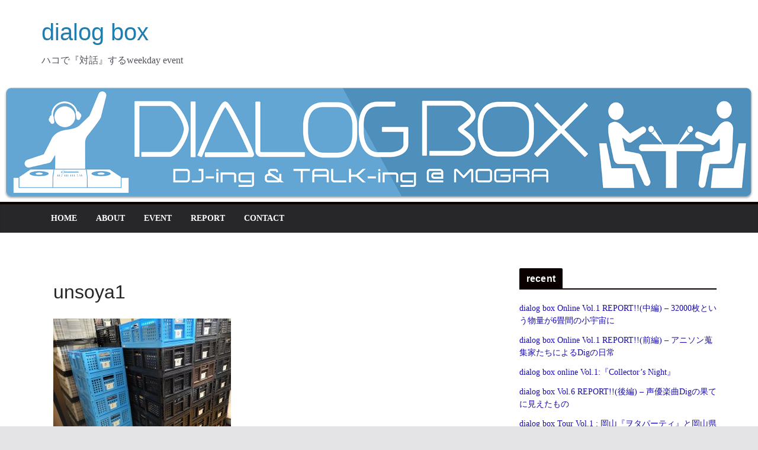

--- FILE ---
content_type: text/html; charset=UTF-8
request_url: http://dialogbox.dropouters.com/2022/06/27/dialog-box-online-vol-1-report%E4%B8%AD%E7%B7%A8-32000%E6%9E%9A%E3%81%A8%E3%81%84%E3%81%86%E7%89%A9%E9%87%8F%E3%81%8C6%E7%95%B3%E9%96%93%E3%81%AE%E5%B0%8F%E5%AE%87%E5%AE%99%E3%81%AB/unsoya1/
body_size: 12643
content:
<!doctype html><html dir="ltr" lang="ja" prefix="og: https://ogp.me/ns#"><head><meta charset="UTF-8"/><meta name="viewport" content="width=device-width, initial-scale=1"><link rel="profile" href="http://gmpg.org/xfn/11"/><title>unsoya1 | dialog box</title><meta name="robots" content="max-image-preview:large" /><link rel="canonical" href="https://dialogbox.dropouters.com/2022/06/27/dialog-box-online-vol-1-report%e4%b8%ad%e7%b7%a8-32000%e6%9e%9a%e3%81%a8%e3%81%84%e3%81%86%e7%89%a9%e9%87%8f%e3%81%8c6%e7%95%b3%e9%96%93%e3%81%ae%e5%b0%8f%e5%ae%87%e5%ae%99%e3%81%ab/unsoya1/" /><meta name="generator" content="All in One SEO (AIOSEO) 4.6.5" /><meta property="og:locale" content="ja_JP" /><meta property="og:site_name" content="dialog box | ハコで『対話』するweekday event" /><meta property="og:type" content="article" /><meta property="og:title" content="unsoya1 | dialog box" /><meta property="og:url" content="https://dialogbox.dropouters.com/2022/06/27/dialog-box-online-vol-1-report%e4%b8%ad%e7%b7%a8-32000%e6%9e%9a%e3%81%a8%e3%81%84%e3%81%86%e7%89%a9%e9%87%8f%e3%81%8c6%e7%95%b3%e9%96%93%e3%81%ae%e5%b0%8f%e5%ae%87%e5%ae%99%e3%81%ab/unsoya1/" /><meta property="article:published_time" content="2022-06-18T11:30:13+00:00" /><meta property="article:modified_time" content="2022-06-18T11:30:13+00:00" /><meta name="twitter:card" content="summary" /><meta name="twitter:title" content="unsoya1 | dialog box" /><meta name="google" content="nositelinkssearchbox" /> <script type="application/ld+json" class="aioseo-schema">{"@context":"https:\/\/schema.org","@graph":[{"@type":"BreadcrumbList","@id":"https:\/\/dialogbox.dropouters.com\/2022\/06\/27\/dialog-box-online-vol-1-report%e4%b8%ad%e7%b7%a8-32000%e6%9e%9a%e3%81%a8%e3%81%84%e3%81%86%e7%89%a9%e9%87%8f%e3%81%8c6%e7%95%b3%e9%96%93%e3%81%ae%e5%b0%8f%e5%ae%87%e5%ae%99%e3%81%ab\/unsoya1\/#breadcrumblist","itemListElement":[{"@type":"ListItem","@id":"https:\/\/dialogbox.dropouters.com\/#listItem","position":1,"name":"\u5bb6","item":"https:\/\/dialogbox.dropouters.com\/","nextItem":"https:\/\/dialogbox.dropouters.com\/2022\/06\/27\/dialog-box-online-vol-1-report%e4%b8%ad%e7%b7%a8-32000%e6%9e%9a%e3%81%a8%e3%81%84%e3%81%86%e7%89%a9%e9%87%8f%e3%81%8c6%e7%95%b3%e9%96%93%e3%81%ae%e5%b0%8f%e5%ae%87%e5%ae%99%e3%81%ab\/unsoya1\/#listItem"},{"@type":"ListItem","@id":"https:\/\/dialogbox.dropouters.com\/2022\/06\/27\/dialog-box-online-vol-1-report%e4%b8%ad%e7%b7%a8-32000%e6%9e%9a%e3%81%a8%e3%81%84%e3%81%86%e7%89%a9%e9%87%8f%e3%81%8c6%e7%95%b3%e9%96%93%e3%81%ae%e5%b0%8f%e5%ae%87%e5%ae%99%e3%81%ab\/unsoya1\/#listItem","position":2,"name":"unsoya1","previousItem":"https:\/\/dialogbox.dropouters.com\/#listItem"}]},{"@type":"ItemPage","@id":"https:\/\/dialogbox.dropouters.com\/2022\/06\/27\/dialog-box-online-vol-1-report%e4%b8%ad%e7%b7%a8-32000%e6%9e%9a%e3%81%a8%e3%81%84%e3%81%86%e7%89%a9%e9%87%8f%e3%81%8c6%e7%95%b3%e9%96%93%e3%81%ae%e5%b0%8f%e5%ae%87%e5%ae%99%e3%81%ab\/unsoya1\/#itempage","url":"https:\/\/dialogbox.dropouters.com\/2022\/06\/27\/dialog-box-online-vol-1-report%e4%b8%ad%e7%b7%a8-32000%e6%9e%9a%e3%81%a8%e3%81%84%e3%81%86%e7%89%a9%e9%87%8f%e3%81%8c6%e7%95%b3%e9%96%93%e3%81%ae%e5%b0%8f%e5%ae%87%e5%ae%99%e3%81%ab\/unsoya1\/","name":"unsoya1 | dialog box","inLanguage":"ja","isPartOf":{"@id":"https:\/\/dialogbox.dropouters.com\/#website"},"breadcrumb":{"@id":"https:\/\/dialogbox.dropouters.com\/2022\/06\/27\/dialog-box-online-vol-1-report%e4%b8%ad%e7%b7%a8-32000%e6%9e%9a%e3%81%a8%e3%81%84%e3%81%86%e7%89%a9%e9%87%8f%e3%81%8c6%e7%95%b3%e9%96%93%e3%81%ae%e5%b0%8f%e5%ae%87%e5%ae%99%e3%81%ab\/unsoya1\/#breadcrumblist"},"author":{"@id":"https:\/\/dialogbox.dropouters.com\/author\/spacetime\/#author"},"creator":{"@id":"https:\/\/dialogbox.dropouters.com\/author\/spacetime\/#author"},"datePublished":"2022-06-18T20:30:13+09:00","dateModified":"2022-06-18T20:30:13+09:00"},{"@type":"Organization","@id":"https:\/\/dialogbox.dropouters.com\/#organization","name":"dialog box","description":"\u30cf\u30b3\u3067\u300e\u5bfe\u8a71\u300f\u3059\u308bweekday event","url":"https:\/\/dialogbox.dropouters.com\/"},{"@type":"Person","@id":"https:\/\/dialogbox.dropouters.com\/author\/spacetime\/#author","url":"https:\/\/dialogbox.dropouters.com\/author\/spacetime\/","name":"spacetime","image":{"@type":"ImageObject","@id":"https:\/\/dialogbox.dropouters.com\/2022\/06\/27\/dialog-box-online-vol-1-report%e4%b8%ad%e7%b7%a8-32000%e6%9e%9a%e3%81%a8%e3%81%84%e3%81%86%e7%89%a9%e9%87%8f%e3%81%8c6%e7%95%b3%e9%96%93%e3%81%ae%e5%b0%8f%e5%ae%87%e5%ae%99%e3%81%ab\/unsoya1\/#authorImage","url":"http:\/\/2.gravatar.com\/avatar\/2112af14ff22f2dd8934fdb262627675?s=96&d=mm&r=g","width":96,"height":96,"caption":"spacetime"}},{"@type":"WebSite","@id":"https:\/\/dialogbox.dropouters.com\/#website","url":"https:\/\/dialogbox.dropouters.com\/","name":"dialog box","description":"\u30cf\u30b3\u3067\u300e\u5bfe\u8a71\u300f\u3059\u308bweekday event","inLanguage":"ja","publisher":{"@id":"https:\/\/dialogbox.dropouters.com\/#organization"}}]}</script> <link rel='dns-prefetch' href='//dialogbox.sakura.ne.jp' /><link rel="alternate" type="application/rss+xml" title="dialog box &raquo; フィード" href="https://dialogbox.dropouters.com/feed/" /><link rel="alternate" type="application/rss+xml" title="dialog box &raquo; コメントフィード" href="https://dialogbox.dropouters.com/comments/feed/" /> <script defer src="[data-uri]"></script> <style id='wp-emoji-styles-inline-css' type='text/css'>img.wp-smiley, img.emoji {
		display: inline !important;
		border: none !important;
		box-shadow: none !important;
		height: 1em !important;
		width: 1em !important;
		margin: 0 0.07em !important;
		vertical-align: -0.1em !important;
		background: none !important;
		padding: 0 !important;
	}</style><link rel='stylesheet' id='wp-block-library-css' href='http://dialogbox.sakura.ne.jp/wordpress/wp-includes/css/dist/block-library/style.min.css?ver=6.5.7' type='text/css' media='all' /><style id='wp-block-library-theme-inline-css' type='text/css'>.wp-block-audio figcaption{color:#555;font-size:13px;text-align:center}.is-dark-theme .wp-block-audio figcaption{color:#ffffffa6}.wp-block-audio{margin:0 0 1em}.wp-block-code{border:1px solid #ccc;border-radius:4px;font-family:Menlo,Consolas,monaco,monospace;padding:.8em 1em}.wp-block-embed figcaption{color:#555;font-size:13px;text-align:center}.is-dark-theme .wp-block-embed figcaption{color:#ffffffa6}.wp-block-embed{margin:0 0 1em}.blocks-gallery-caption{color:#555;font-size:13px;text-align:center}.is-dark-theme .blocks-gallery-caption{color:#ffffffa6}.wp-block-image figcaption{color:#555;font-size:13px;text-align:center}.is-dark-theme .wp-block-image figcaption{color:#ffffffa6}.wp-block-image{margin:0 0 1em}.wp-block-pullquote{border-bottom:4px solid;border-top:4px solid;color:currentColor;margin-bottom:1.75em}.wp-block-pullquote cite,.wp-block-pullquote footer,.wp-block-pullquote__citation{color:currentColor;font-size:.8125em;font-style:normal;text-transform:uppercase}.wp-block-quote{border-left:.25em solid;margin:0 0 1.75em;padding-left:1em}.wp-block-quote cite,.wp-block-quote footer{color:currentColor;font-size:.8125em;font-style:normal;position:relative}.wp-block-quote.has-text-align-right{border-left:none;border-right:.25em solid;padding-left:0;padding-right:1em}.wp-block-quote.has-text-align-center{border:none;padding-left:0}.wp-block-quote.is-large,.wp-block-quote.is-style-large,.wp-block-quote.is-style-plain{border:none}.wp-block-search .wp-block-search__label{font-weight:700}.wp-block-search__button{border:1px solid #ccc;padding:.375em .625em}:where(.wp-block-group.has-background){padding:1.25em 2.375em}.wp-block-separator.has-css-opacity{opacity:.4}.wp-block-separator{border:none;border-bottom:2px solid;margin-left:auto;margin-right:auto}.wp-block-separator.has-alpha-channel-opacity{opacity:1}.wp-block-separator:not(.is-style-wide):not(.is-style-dots){width:100px}.wp-block-separator.has-background:not(.is-style-dots){border-bottom:none;height:1px}.wp-block-separator.has-background:not(.is-style-wide):not(.is-style-dots){height:2px}.wp-block-table{margin:0 0 1em}.wp-block-table td,.wp-block-table th{word-break:normal}.wp-block-table figcaption{color:#555;font-size:13px;text-align:center}.is-dark-theme .wp-block-table figcaption{color:#ffffffa6}.wp-block-video figcaption{color:#555;font-size:13px;text-align:center}.is-dark-theme .wp-block-video figcaption{color:#ffffffa6}.wp-block-video{margin:0 0 1em}.wp-block-template-part.has-background{margin-bottom:0;margin-top:0;padding:1.25em 2.375em}</style><style id='global-styles-inline-css' type='text/css'>body{--wp--preset--color--black: #000000;--wp--preset--color--cyan-bluish-gray: #abb8c3;--wp--preset--color--white: #ffffff;--wp--preset--color--pale-pink: #f78da7;--wp--preset--color--vivid-red: #cf2e2e;--wp--preset--color--luminous-vivid-orange: #ff6900;--wp--preset--color--luminous-vivid-amber: #fcb900;--wp--preset--color--light-green-cyan: #7bdcb5;--wp--preset--color--vivid-green-cyan: #00d084;--wp--preset--color--pale-cyan-blue: #8ed1fc;--wp--preset--color--vivid-cyan-blue: #0693e3;--wp--preset--color--vivid-purple: #9b51e0;--wp--preset--gradient--vivid-cyan-blue-to-vivid-purple: linear-gradient(135deg,rgba(6,147,227,1) 0%,rgb(155,81,224) 100%);--wp--preset--gradient--light-green-cyan-to-vivid-green-cyan: linear-gradient(135deg,rgb(122,220,180) 0%,rgb(0,208,130) 100%);--wp--preset--gradient--luminous-vivid-amber-to-luminous-vivid-orange: linear-gradient(135deg,rgba(252,185,0,1) 0%,rgba(255,105,0,1) 100%);--wp--preset--gradient--luminous-vivid-orange-to-vivid-red: linear-gradient(135deg,rgba(255,105,0,1) 0%,rgb(207,46,46) 100%);--wp--preset--gradient--very-light-gray-to-cyan-bluish-gray: linear-gradient(135deg,rgb(238,238,238) 0%,rgb(169,184,195) 100%);--wp--preset--gradient--cool-to-warm-spectrum: linear-gradient(135deg,rgb(74,234,220) 0%,rgb(151,120,209) 20%,rgb(207,42,186) 40%,rgb(238,44,130) 60%,rgb(251,105,98) 80%,rgb(254,248,76) 100%);--wp--preset--gradient--blush-light-purple: linear-gradient(135deg,rgb(255,206,236) 0%,rgb(152,150,240) 100%);--wp--preset--gradient--blush-bordeaux: linear-gradient(135deg,rgb(254,205,165) 0%,rgb(254,45,45) 50%,rgb(107,0,62) 100%);--wp--preset--gradient--luminous-dusk: linear-gradient(135deg,rgb(255,203,112) 0%,rgb(199,81,192) 50%,rgb(65,88,208) 100%);--wp--preset--gradient--pale-ocean: linear-gradient(135deg,rgb(255,245,203) 0%,rgb(182,227,212) 50%,rgb(51,167,181) 100%);--wp--preset--gradient--electric-grass: linear-gradient(135deg,rgb(202,248,128) 0%,rgb(113,206,126) 100%);--wp--preset--gradient--midnight: linear-gradient(135deg,rgb(2,3,129) 0%,rgb(40,116,252) 100%);--wp--preset--font-size--small: 13px;--wp--preset--font-size--medium: 20px;--wp--preset--font-size--large: 36px;--wp--preset--font-size--x-large: 42px;--wp--preset--spacing--20: 0.44rem;--wp--preset--spacing--30: 0.67rem;--wp--preset--spacing--40: 1rem;--wp--preset--spacing--50: 1.5rem;--wp--preset--spacing--60: 2.25rem;--wp--preset--spacing--70: 3.38rem;--wp--preset--spacing--80: 5.06rem;--wp--preset--shadow--natural: 6px 6px 9px rgba(0, 0, 0, 0.2);--wp--preset--shadow--deep: 12px 12px 50px rgba(0, 0, 0, 0.4);--wp--preset--shadow--sharp: 6px 6px 0px rgba(0, 0, 0, 0.2);--wp--preset--shadow--outlined: 6px 6px 0px -3px rgba(255, 255, 255, 1), 6px 6px rgba(0, 0, 0, 1);--wp--preset--shadow--crisp: 6px 6px 0px rgba(0, 0, 0, 1);}body { margin: 0; }.wp-site-blocks > .alignleft { float: left; margin-right: 2em; }.wp-site-blocks > .alignright { float: right; margin-left: 2em; }.wp-site-blocks > .aligncenter { justify-content: center; margin-left: auto; margin-right: auto; }:where(.wp-site-blocks) > * { margin-block-start: 24px; margin-block-end: 0; }:where(.wp-site-blocks) > :first-child:first-child { margin-block-start: 0; }:where(.wp-site-blocks) > :last-child:last-child { margin-block-end: 0; }body { --wp--style--block-gap: 24px; }:where(body .is-layout-flow)  > :first-child:first-child{margin-block-start: 0;}:where(body .is-layout-flow)  > :last-child:last-child{margin-block-end: 0;}:where(body .is-layout-flow)  > *{margin-block-start: 24px;margin-block-end: 0;}:where(body .is-layout-constrained)  > :first-child:first-child{margin-block-start: 0;}:where(body .is-layout-constrained)  > :last-child:last-child{margin-block-end: 0;}:where(body .is-layout-constrained)  > *{margin-block-start: 24px;margin-block-end: 0;}:where(body .is-layout-flex) {gap: 24px;}:where(body .is-layout-grid) {gap: 24px;}body .is-layout-flow > .alignleft{float: left;margin-inline-start: 0;margin-inline-end: 2em;}body .is-layout-flow > .alignright{float: right;margin-inline-start: 2em;margin-inline-end: 0;}body .is-layout-flow > .aligncenter{margin-left: auto !important;margin-right: auto !important;}body .is-layout-constrained > .alignleft{float: left;margin-inline-start: 0;margin-inline-end: 2em;}body .is-layout-constrained > .alignright{float: right;margin-inline-start: 2em;margin-inline-end: 0;}body .is-layout-constrained > .aligncenter{margin-left: auto !important;margin-right: auto !important;}body .is-layout-constrained > :where(:not(.alignleft):not(.alignright):not(.alignfull)){margin-left: auto !important;margin-right: auto !important;}body .is-layout-flex{display: flex;}body .is-layout-flex{flex-wrap: wrap;align-items: center;}body .is-layout-flex > *{margin: 0;}body .is-layout-grid{display: grid;}body .is-layout-grid > *{margin: 0;}body{padding-top: 0px;padding-right: 0px;padding-bottom: 0px;padding-left: 0px;}a:where(:not(.wp-element-button)){text-decoration: underline;}.wp-element-button, .wp-block-button__link{background-color: #32373c;border-width: 0;color: #fff;font-family: inherit;font-size: inherit;line-height: inherit;padding: calc(0.667em + 2px) calc(1.333em + 2px);text-decoration: none;}.has-black-color{color: var(--wp--preset--color--black) !important;}.has-cyan-bluish-gray-color{color: var(--wp--preset--color--cyan-bluish-gray) !important;}.has-white-color{color: var(--wp--preset--color--white) !important;}.has-pale-pink-color{color: var(--wp--preset--color--pale-pink) !important;}.has-vivid-red-color{color: var(--wp--preset--color--vivid-red) !important;}.has-luminous-vivid-orange-color{color: var(--wp--preset--color--luminous-vivid-orange) !important;}.has-luminous-vivid-amber-color{color: var(--wp--preset--color--luminous-vivid-amber) !important;}.has-light-green-cyan-color{color: var(--wp--preset--color--light-green-cyan) !important;}.has-vivid-green-cyan-color{color: var(--wp--preset--color--vivid-green-cyan) !important;}.has-pale-cyan-blue-color{color: var(--wp--preset--color--pale-cyan-blue) !important;}.has-vivid-cyan-blue-color{color: var(--wp--preset--color--vivid-cyan-blue) !important;}.has-vivid-purple-color{color: var(--wp--preset--color--vivid-purple) !important;}.has-black-background-color{background-color: var(--wp--preset--color--black) !important;}.has-cyan-bluish-gray-background-color{background-color: var(--wp--preset--color--cyan-bluish-gray) !important;}.has-white-background-color{background-color: var(--wp--preset--color--white) !important;}.has-pale-pink-background-color{background-color: var(--wp--preset--color--pale-pink) !important;}.has-vivid-red-background-color{background-color: var(--wp--preset--color--vivid-red) !important;}.has-luminous-vivid-orange-background-color{background-color: var(--wp--preset--color--luminous-vivid-orange) !important;}.has-luminous-vivid-amber-background-color{background-color: var(--wp--preset--color--luminous-vivid-amber) !important;}.has-light-green-cyan-background-color{background-color: var(--wp--preset--color--light-green-cyan) !important;}.has-vivid-green-cyan-background-color{background-color: var(--wp--preset--color--vivid-green-cyan) !important;}.has-pale-cyan-blue-background-color{background-color: var(--wp--preset--color--pale-cyan-blue) !important;}.has-vivid-cyan-blue-background-color{background-color: var(--wp--preset--color--vivid-cyan-blue) !important;}.has-vivid-purple-background-color{background-color: var(--wp--preset--color--vivid-purple) !important;}.has-black-border-color{border-color: var(--wp--preset--color--black) !important;}.has-cyan-bluish-gray-border-color{border-color: var(--wp--preset--color--cyan-bluish-gray) !important;}.has-white-border-color{border-color: var(--wp--preset--color--white) !important;}.has-pale-pink-border-color{border-color: var(--wp--preset--color--pale-pink) !important;}.has-vivid-red-border-color{border-color: var(--wp--preset--color--vivid-red) !important;}.has-luminous-vivid-orange-border-color{border-color: var(--wp--preset--color--luminous-vivid-orange) !important;}.has-luminous-vivid-amber-border-color{border-color: var(--wp--preset--color--luminous-vivid-amber) !important;}.has-light-green-cyan-border-color{border-color: var(--wp--preset--color--light-green-cyan) !important;}.has-vivid-green-cyan-border-color{border-color: var(--wp--preset--color--vivid-green-cyan) !important;}.has-pale-cyan-blue-border-color{border-color: var(--wp--preset--color--pale-cyan-blue) !important;}.has-vivid-cyan-blue-border-color{border-color: var(--wp--preset--color--vivid-cyan-blue) !important;}.has-vivid-purple-border-color{border-color: var(--wp--preset--color--vivid-purple) !important;}.has-vivid-cyan-blue-to-vivid-purple-gradient-background{background: var(--wp--preset--gradient--vivid-cyan-blue-to-vivid-purple) !important;}.has-light-green-cyan-to-vivid-green-cyan-gradient-background{background: var(--wp--preset--gradient--light-green-cyan-to-vivid-green-cyan) !important;}.has-luminous-vivid-amber-to-luminous-vivid-orange-gradient-background{background: var(--wp--preset--gradient--luminous-vivid-amber-to-luminous-vivid-orange) !important;}.has-luminous-vivid-orange-to-vivid-red-gradient-background{background: var(--wp--preset--gradient--luminous-vivid-orange-to-vivid-red) !important;}.has-very-light-gray-to-cyan-bluish-gray-gradient-background{background: var(--wp--preset--gradient--very-light-gray-to-cyan-bluish-gray) !important;}.has-cool-to-warm-spectrum-gradient-background{background: var(--wp--preset--gradient--cool-to-warm-spectrum) !important;}.has-blush-light-purple-gradient-background{background: var(--wp--preset--gradient--blush-light-purple) !important;}.has-blush-bordeaux-gradient-background{background: var(--wp--preset--gradient--blush-bordeaux) !important;}.has-luminous-dusk-gradient-background{background: var(--wp--preset--gradient--luminous-dusk) !important;}.has-pale-ocean-gradient-background{background: var(--wp--preset--gradient--pale-ocean) !important;}.has-electric-grass-gradient-background{background: var(--wp--preset--gradient--electric-grass) !important;}.has-midnight-gradient-background{background: var(--wp--preset--gradient--midnight) !important;}.has-small-font-size{font-size: var(--wp--preset--font-size--small) !important;}.has-medium-font-size{font-size: var(--wp--preset--font-size--medium) !important;}.has-large-font-size{font-size: var(--wp--preset--font-size--large) !important;}.has-x-large-font-size{font-size: var(--wp--preset--font-size--x-large) !important;}
.wp-block-navigation a:where(:not(.wp-element-button)){color: inherit;}
.wp-block-pullquote{font-size: 1.5em;line-height: 1.6;}</style><link rel='stylesheet' id='colormag_style-css' href='http://dialogbox.sakura.ne.jp/wordpress/wp-content/cache/autoptimize/autoptimize_single_fb3130720b06fd15d8cabedfa8299606.php?ver=3.1.8' type='text/css' media='all' /><style id='colormag_style-inline-css' type='text/css'>.colormag-button,
			blockquote, button,
			input[type=reset],
			input[type=button],
			input[type=submit],
			.cm-home-icon.front_page_on,
			.cm-post-categories a,
			.cm-primary-nav ul li ul li:hover,
			.cm-primary-nav ul li.current-menu-item,
			.cm-primary-nav ul li.current_page_ancestor,
			.cm-primary-nav ul li.current-menu-ancestor,
			.cm-primary-nav ul li.current_page_item,
			.cm-primary-nav ul li:hover,
			.cm-primary-nav ul li.focus,
			.cm-mobile-nav li a:hover,
			.colormag-header-clean #cm-primary-nav .cm-menu-toggle:hover,
			.cm-header .cm-mobile-nav li:hover,
			.cm-header .cm-mobile-nav li.current-page-ancestor,
			.cm-header .cm-mobile-nav li.current-menu-ancestor,
			.cm-header .cm-mobile-nav li.current-page-item,
			.cm-header .cm-mobile-nav li.current-menu-item,
			.cm-primary-nav ul li.focus > a,
			.cm-layout-2 .cm-primary-nav ul ul.sub-menu li.focus > a,
			.cm-mobile-nav .current-menu-item>a, .cm-mobile-nav .current_page_item>a,
			.colormag-header-clean .cm-mobile-nav li:hover > a,
			.colormag-header-clean .cm-mobile-nav li.current-page-ancestor > a,
			.colormag-header-clean .cm-mobile-nav li.current-menu-ancestor > a,
			.colormag-header-clean .cm-mobile-nav li.current-page-item > a,
			.colormag-header-clean .cm-mobile-nav li.current-menu-item > a,
			.fa.search-top:hover,
			.widget_call_to_action .btn--primary,
			.colormag-footer--classic .cm-footer-cols .cm-row .cm-widget-title span::before,
			.colormag-footer--classic-bordered .cm-footer-cols .cm-row .cm-widget-title span::before,
			.cm-featured-posts .cm-widget-title span,
			.cm-featured-category-slider-widget .cm-slide-content .cm-entry-header-meta .cm-post-categories a,
			.cm-highlighted-posts .cm-post-content .cm-entry-header-meta .cm-post-categories a,
			.cm-category-slide-next, .cm-category-slide-prev, .slide-next,
			.slide-prev, .cm-tabbed-widget ul li, .cm-posts .wp-pagenavi .current,
			.cm-posts .wp-pagenavi a:hover, .cm-secondary .cm-widget-title span,
			.cm-posts .post .cm-post-content .cm-entry-header-meta .cm-post-categories a,
			.cm-page-header .cm-page-title span, .entry-meta .post-format i,
			.format-link, .cm-entry-button, .infinite-scroll .tg-infinite-scroll,
			.no-more-post-text, .pagination span,
			.comments-area .comment-author-link span,
			.cm-footer-cols .cm-row .cm-widget-title span,
			.advertisement_above_footer .cm-widget-title span,
			.error, .cm-primary .cm-widget-title span,
			.related-posts-wrapper.style-three .cm-post-content .cm-entry-title a:hover:before,
			.cm-slider-area .cm-widget-title span,
			.cm-beside-slider-widget .cm-widget-title span,
			.top-full-width-sidebar .cm-widget-title span,
			.wp-block-quote, .wp-block-quote.is-style-large,
			.wp-block-quote.has-text-align-right,
			.cm-error-404 .cm-btn, .widget .wp-block-heading, .wp-block-search button,
			.widget a::before, .cm-post-date a::before,
			.byline a::before,
			.colormag-footer--classic-bordered .cm-widget-title::before,
			.wp-block-button__link,
			#cm-tertiary .cm-widget-title span,
			.link-pagination .post-page-numbers.current,
			.wp-block-query-pagination-numbers .page-numbers.current,
			.wp-element-button,
			.wp-block-button .wp-block-button__link,
			.wp-element-button,
			.cm-layout-2 .cm-primary-nav ul ul.sub-menu li:hover,
			.cm-layout-2 .cm-primary-nav ul ul.sub-menu li.current-menu-ancestor,
			.cm-layout-2 .cm-primary-nav ul ul.sub-menu li.current-menu-item,
			.cm-layout-2 .cm-primary-nav ul ul.sub-menu li.focus,
			.search-wrap button,
			.page-numbers .current,
			.wp-block-search .wp-element-button:hover{background-color:#0a0000;}a,
			.cm-layout-2 #cm-primary-nav .fa.search-top:hover,
			.cm-layout-2 #cm-primary-nav.cm-mobile-nav .cm-random-post a:hover .fa-random,
			.cm-layout-2 #cm-primary-nav.cm-primary-nav .cm-random-post a:hover .fa-random,
			.cm-layout-2 .breaking-news .newsticker a:hover,
			.cm-layout-2 .cm-primary-nav ul li.current-menu-item > a,
			.cm-layout-2 .cm-primary-nav ul li.current_page_item > a,
			.cm-layout-2 .cm-primary-nav ul li:hover > a,
			.cm-layout-2 .cm-primary-nav ul li.focus > a
			.dark-skin .cm-layout-2-style-1 #cm-primary-nav.cm-primary-nav .cm-home-icon:hover .fa,
			.byline a:hover, .comments a:hover, .cm-edit-link a:hover, .cm-post-date a:hover,
			.social-links:not(.cm-header-actions .social-links) i.fa:hover, .cm-tag-links a:hover,
			.colormag-header-clean .social-links li:hover i.fa, .cm-layout-2-style-1 .social-links li:hover i.fa,
			.colormag-header-clean .breaking-news .newsticker a:hover, .widget_featured_posts .article-content .cm-entry-title a:hover,
			.widget_featured_slider .slide-content .cm-below-entry-meta .byline a:hover,
			.widget_featured_slider .slide-content .cm-below-entry-meta .comments a:hover,
			.widget_featured_slider .slide-content .cm-below-entry-meta .cm-post-date a:hover,
			.widget_featured_slider .slide-content .cm-entry-title a:hover,
			.widget_block_picture_news.widget_featured_posts .article-content .cm-entry-title a:hover,
			.widget_highlighted_posts .article-content .cm-below-entry-meta .byline a:hover,
			.widget_highlighted_posts .article-content .cm-below-entry-meta .comments a:hover,
			.widget_highlighted_posts .article-content .cm-below-entry-meta .cm-post-date a:hover,
			.widget_highlighted_posts .article-content .cm-entry-title a:hover, i.fa-arrow-up, i.fa-arrow-down,
			.cm-site-title a, #content .post .article-content .cm-entry-title a:hover, .entry-meta .byline i,
			.entry-meta .cat-links i, .entry-meta a, .post .cm-entry-title a:hover, .search .cm-entry-title a:hover,
			.entry-meta .comments-link a:hover, .entry-meta .cm-edit-link a:hover, .entry-meta .cm-post-date a:hover,
			.entry-meta .cm-tag-links a:hover, .single #content .tags a:hover, .count, .next a:hover, .previous a:hover,
			.related-posts-main-title .fa, .single-related-posts .article-content .cm-entry-title a:hover,
			.pagination a span:hover,
			#content .comments-area a.comment-cm-edit-link:hover, #content .comments-area a.comment-permalink:hover,
			#content .comments-area article header cite a:hover, .comments-area .comment-author-link a:hover,
			.comment .comment-reply-link:hover,
			.nav-next a, .nav-previous a,
			#cm-footer .cm-footer-menu ul li a:hover,
			.cm-footer-cols .cm-row a:hover, a#scroll-up i, .related-posts-wrapper-flyout .cm-entry-title a:hover,
			.human-diff-time .human-diff-time-display:hover,
			.cm-layout-2-style-1 #cm-primary-nav .fa:hover,
			.cm-footer-bar a,
			.cm-post-date a:hover,
			.cm-author a:hover,
			.cm-comments-link a:hover,
			.cm-tag-links a:hover,
			.cm-edit-link a:hover,
			.cm-footer-bar .copyright a,
			.cm-featured-posts .cm-entry-title a:hover,
			.cm-posts .post .cm-post-content .cm-entry-title a:hover,
			.cm-posts .post .single-title-above .cm-entry-title a:hover,
			.cm-layout-2 .cm-primary-nav ul li:hover > a,
			.cm-layout-2 #cm-primary-nav .fa:hover,
			.cm-entry-title a:hover,
			button:hover, input[type="button"]:hover,
			input[type="reset"]:hover,
			input[type="submit"]:hover,
			.wp-block-button .wp-block-button__link:hover,
			.cm-button:hover,
			.wp-element-button:hover,
			li.product .added_to_cart:hover,
			.comments-area .comment-permalink:hover,
			.cm-footer-bar-area .cm-footer-bar__2 a{color:#0a0000;}#cm-primary-nav,
			.cm-contained .cm-header-2 .cm-row{border-top-color:#0a0000;}.cm-layout-2 #cm-primary-nav,
			.cm-layout-2 .cm-primary-nav ul ul.sub-menu li:hover,
			.cm-layout-2 .cm-primary-nav ul > li:hover > a,
			.cm-layout-2 .cm-primary-nav ul > li.current-menu-item > a,
			.cm-layout-2 .cm-primary-nav ul > li.current-menu-ancestor > a,
			.cm-layout-2 .cm-primary-nav ul ul.sub-menu li.current-menu-ancestor,
			.cm-layout-2 .cm-primary-nav ul ul.sub-menu li.current-menu-item,
			.cm-layout-2 .cm-primary-nav ul ul.sub-menu li.focus,
			cm-layout-2 .cm-primary-nav ul ul.sub-menu li.current-menu-ancestor,
			cm-layout-2 .cm-primary-nav ul ul.sub-menu li.current-menu-item,
			cm-layout-2 #cm-primary-nav .cm-menu-toggle:hover,
			cm-layout-2 #cm-primary-nav.cm-mobile-nav .cm-menu-toggle,
			cm-layout-2 .cm-primary-nav ul > li:hover > a,
			cm-layout-2 .cm-primary-nav ul > li.current-menu-item > a,
			cm-layout-2 .cm-primary-nav ul > li.current-menu-ancestor > a,
			.cm-layout-2 .cm-primary-nav ul li.focus > a, .pagination a span:hover,
			.cm-error-404 .cm-btn,
			.single-post .cm-post-categories a::after,
			.widget .block-title,
			.cm-layout-2 .cm-primary-nav ul li.focus > a,
			button,
			input[type="button"],
			input[type="reset"],
			input[type="submit"],
			.wp-block-button .wp-block-button__link,
			.cm-button,
			.wp-element-button,
			li.product .added_to_cart{border-color:#0a0000;}.cm-secondary .cm-widget-title,
			#cm-tertiary .cm-widget-title,
			.widget_featured_posts .widget-title,
			#secondary .widget-title,
			#cm-tertiary .widget-title,
			.cm-page-header .cm-page-title,
			.cm-footer-cols .cm-row .widget-title,
			.advertisement_above_footer .widget-title,
			#primary .widget-title,
			.widget_slider_area .widget-title,
			.widget_beside_slider .widget-title,
			.top-full-width-sidebar .widget-title,
			.cm-footer-cols .cm-row .cm-widget-title,
			.cm-footer-bar .copyright a,
			.cm-layout-2.cm-layout-2-style-2 #cm-primary-nav,
			.cm-layout-2 .cm-primary-nav ul > li:hover > a,
			.cm-layout-2 .cm-primary-nav ul > li.current-menu-item > a{border-bottom-color:#0a0000;}@media screen and (min-width: 992px) {.cm-primary{width:70%;}}.cm-header .cm-menu-toggle svg,
			.cm-header .cm-menu-toggle svg{fill:#fff;}.cm-footer-bar-area .cm-footer-bar__2 a{color:#207daf;}.mzb-featured-posts, .mzb-social-icon, .mzb-featured-categories, .mzb-social-icons-insert{--color--light--primary:rgba(10,0,0,0.1);}body{--color--light--primary:#0a0000;--color--primary:#0a0000;}</style><link rel='stylesheet' id='font-awesome-4-css' href='http://dialogbox.sakura.ne.jp/wordpress/wp-content/themes/colormag/assets/library/font-awesome/css/v4-shims.min.css?ver=4.7.0' type='text/css' media='all' /><link rel='stylesheet' id='font-awesome-all-css' href='http://dialogbox.sakura.ne.jp/wordpress/wp-content/themes/colormag/assets/library/font-awesome/css/all.min.css?ver=6.2.4' type='text/css' media='all' /><link rel='stylesheet' id='font-awesome-solid-css' href='http://dialogbox.sakura.ne.jp/wordpress/wp-content/themes/colormag/assets/library/font-awesome/css/solid.min.css?ver=6.2.4' type='text/css' media='all' /> <script defer type="text/javascript" src="http://dialogbox.sakura.ne.jp/wordpress/wp-includes/js/jquery/jquery.min.js?ver=3.7.1" id="jquery-core-js"></script> <script defer type="text/javascript" src="http://dialogbox.sakura.ne.jp/wordpress/wp-includes/js/jquery/jquery-migrate.min.js?ver=3.4.1" id="jquery-migrate-js"></script> <!--[if lte IE 8]> <script type="text/javascript" src="http://dialogbox.sakura.ne.jp/wordpress/wp-content/themes/colormag/assets/js/html5shiv.min.js?ver=3.1.8" id="html5-js"></script> <![endif]--><link rel="https://api.w.org/" href="https://dialogbox.dropouters.com/wp-json/" /><link rel="alternate" type="application/json" href="https://dialogbox.dropouters.com/wp-json/wp/v2/media/900" /><link rel="EditURI" type="application/rsd+xml" title="RSD" href="https://dialogbox.sakura.ne.jp/wordpress/xmlrpc.php?rsd" /><meta name="generator" content="WordPress 6.5.7" /><link rel='shortlink' href='https://dialogbox.dropouters.com/?p=900' /><link rel="alternate" type="application/json+oembed" href="https://dialogbox.dropouters.com/wp-json/oembed/1.0/embed?url=https%3A%2F%2Fdialogbox.dropouters.com%2F2022%2F06%2F27%2Fdialog-box-online-vol-1-report%25e4%25b8%25ad%25e7%25b7%25a8-32000%25e6%259e%259a%25e3%2581%25a8%25e3%2581%2584%25e3%2581%2586%25e7%2589%25a9%25e9%2587%258f%25e3%2581%258c6%25e7%2595%25b3%25e9%2596%2593%25e3%2581%25ae%25e5%25b0%258f%25e5%25ae%2587%25e5%25ae%2599%25e3%2581%25ab%2Funsoya1%2F" /><link rel="alternate" type="text/xml+oembed" href="https://dialogbox.dropouters.com/wp-json/oembed/1.0/embed?url=https%3A%2F%2Fdialogbox.dropouters.com%2F2022%2F06%2F27%2Fdialog-box-online-vol-1-report%25e4%25b8%25ad%25e7%25b7%25a8-32000%25e6%259e%259a%25e3%2581%25a8%25e3%2581%2584%25e3%2581%2586%25e7%2589%25a9%25e9%2587%258f%25e3%2581%258c6%25e7%2595%25b3%25e9%2596%2593%25e3%2581%25ae%25e5%25b0%258f%25e5%25ae%2587%25e5%25ae%2599%25e3%2581%25ab%2Funsoya1%2F&#038;format=xml" /><style type="text/css" id="wp-custom-css">a {
 color: #1a0dab;
}</style><style id="sccss">/* カスタム CSS をここに入力してください */
h2#midashi2{
  position: relative;
  padding: .25em 0 .5em .75em;
  border-left: 6px solid #3498db;
}
h2#midashi2::after{
  position: absolute;
  left: 0;
  bottom: 0;
  content: '';
  width: 100%;
  height: 0;
  border-bottom: 1px solid #ccc;
}

h3#midashi3{
  padding: .25em 0 .5em .75em;
  border-left: 6px solid rgb(230, 90, 90);
  border-bottom: 1px solid rgb(230, 90, 90);
}

h4#midashi4{
position: relative;
padding: 0.25em 0;
}
h4#midashi4::after{
content: "";
display: block;
height: 4px;
background: -moz-linear-gradient(to right, rgb(230, 90, 90), transparent);
background: -webkit-linear-gradient(to right, rgb(230, 90, 90), transparent);
background: linear-gradient(to right, rgb(230, 90, 90), transparent);
}

h5#midashi5{
  font-size:20px;
  padding: .5em .75em;
  background-color: #f6f6f6;
}

h5#checkDJ{
    margin:  0;             /* デフォルトCSS打ち消し */
    font-size:  24px;       /* 文字サイズ指定 */
    padding-bottom:  5px;   /* 余白指定 */
    margin-bottom: 15px;    /* 周りの余白指定 */
    position:  relative;    /* 位置調整 */
    font-weight:  normal;   /* 文字の太さ調整 */
}
h5#checkDJ:before {
    content:  '';           /* 空白の要素を作る */
    width: 50px;            /* 幅指定 */
    height: 4px;            /* 高さ指定 */
    background-color: #000; /* 背景色指定 */
    display:  block;        /* ブロック要素にする */
    position:  absolute;    /* 位置調整 */
    left:  0;               /* 位置調整 */
    bottom: -6px;           /* 位置調整 */
}

.box11{
    padding: 0.5em 1em;
    margin: 2em 0;
    color: #5d627b;
    background: white;
    border-top: solid 5px #5d627b;
    box-shadow: 0 3px 5px rgba(0, 0, 0, 0.22);
}
.box11 p {
    margin: 0; 
    padding: 0;
}

.blue{ color:blue; }
.red{ color:red; }

div.profbox{
     padding: 10px 10px;
     border-radius:4px;
     border:1px solid #222;
     box-shadow:1px 1px 1px 1px rgba(0, 0, 0, 0.4);
     margin: 10px 0px;
     width: 200px;
     height:100px;
}

.name1{margin-bottom: 0px;}

div.underline {
border-bottom: solid 3px black;
}

h6#check {
  position: relative;
  border-top: solid 2px #80c8d1;
  border-bottom: solid 2px #80c8d1;
  background: #f4f4f4;
  line-height: 1.4;
  padding: 0.4em 0.5em;
  margin: 2em 0 0.5em;
}

h6#check:after {
  /*タブ*/
  position: absolute;
  font-family: "Font Awesome 5 Free",'Quicksand','Avenir','Arial',sans-serif;
  content: '\f059\ Question';
  background: #80c8d1;
  color: #fff;
  left: 0px;
  bottom: 100%;
  border-radius: 5px 5px 0 0;
  padding: 5px 7px 3px;
  font-size: 0.7em;
  line-height: 1;
  letter-spacing: 0.05em;
}</style></head><body class="attachment attachment-template-default single single-attachment postid-900 attachmentid-900 attachment-jpeg wp-embed-responsive cm-header-layout-1 adv-style-1  wide"><div id="page" class="hfeed site"> <a class="skip-link screen-reader-text" href="#main">コンテンツへスキップ</a><header id="cm-masthead" class="cm-header cm-layout-1 cm-layout-1-style-1 cm-full-width"><div class="cm-main-header"><div id="cm-header-1" class="cm-header-1"><div class="cm-container"><div class="cm-row"><div class="cm-header-col-1"><div id="cm-site-branding" class="cm-site-branding"></div><div id="cm-site-info" class=""><h3 class="cm-site-title"> <a href="https://dialogbox.dropouters.com/" title="dialog box" rel="home">dialog box</a></h3><p class="cm-site-description"> ハコで『対話』するweekday event</p></div></div><div class="cm-header-col-2"></div></div></div></div><div id="wp-custom-header" class="wp-custom-header"><div class="header-image-wrap"><a href="https://dialogbox.dropouters.com/" title="dialog box" rel="home"><img src="http://dialogbox.sakura.ne.jp/wordpress/wp-content/uploads/2018/08/dialog_box_horizontal2_2.png" class="header-image" width="1920" height="300" alt="dialog box"></a></div></div><div id="cm-header-2" class="cm-header-2"><nav id="cm-primary-nav" class="cm-primary-nav"><div class="cm-container"><div class="cm-row"><p class="cm-menu-toggle" aria-expanded="false"> <svg class="cm-icon cm-icon--bars" xmlns="http://www.w3.org/2000/svg" viewBox="0 0 24 24"><path d="M21 19H3a1 1 0 0 1 0-2h18a1 1 0 0 1 0 2Zm0-6H3a1 1 0 0 1 0-2h18a1 1 0 0 1 0 2Zm0-6H3a1 1 0 0 1 0-2h18a1 1 0 0 1 0 2Z"></path></svg> <svg class="cm-icon cm-icon--x-mark" xmlns="http://www.w3.org/2000/svg" viewBox="0 0 24 24"><path d="m13.4 12 8.3-8.3c.4-.4.4-1 0-1.4s-1-.4-1.4 0L12 10.6 3.7 2.3c-.4-.4-1-.4-1.4 0s-.4 1 0 1.4l8.3 8.3-8.3 8.3c-.4.4-.4 1 0 1.4.2.2.4.3.7.3s.5-.1.7-.3l8.3-8.3 8.3 8.3c.2.2.5.3.7.3s.5-.1.7-.3c.4-.4.4-1 0-1.4L13.4 12z"></path></svg></p><div class="cm-menu-primary-container"><ul id="menu-menu" class="menu"><li id="menu-item-82" class="menu-item menu-item-type-custom menu-item-object-custom menu-item-82"><a href="http://dialogbox.dropouters.com">HOME</a></li><li id="menu-item-88" class="menu-item menu-item-type-post_type menu-item-object-page menu-item-88"><a href="https://dialogbox.dropouters.com/about/">ABOUT</a></li><li id="menu-item-93" class="menu-item menu-item-type-taxonomy menu-item-object-category menu-item-93"><a href="https://dialogbox.dropouters.com/category/event/">EVENT</a></li><li id="menu-item-94" class="menu-item menu-item-type-taxonomy menu-item-object-category menu-item-94"><a href="https://dialogbox.dropouters.com/category/report/">REPORT</a></li><li id="menu-item-91" class="menu-item menu-item-type-post_type menu-item-object-page menu-item-91"><a href="https://dialogbox.dropouters.com/contact/">CONTACT</a></li></ul></div></div></div></nav></div></div></header><div id="cm-content" class="cm-content"><div class="cm-container"><div class="cm-row"><div id="cm-primary" class="cm-primary"><div class="cm-posts" class="clearfix"><article sdfdfds id="post-900" class="post-900 attachment type-attachment status-inherit hentry"><div class="cm-post-content"><header class="cm-entry-header"><h1 class="cm-entry-title"> unsoya1</h1></header><div class="cm-below-entry-meta "></div><div class="cm-entry-summary"><p class="attachment"><a href='https://dialogbox.sakura.ne.jp/wordpress/wp-content/uploads/2022/06/unsoya1.jpg'><img decoding="async" width="300" height="225" src="https://dialogbox.sakura.ne.jp/wordpress/wp-content/uploads/2022/06/unsoya1-300x225.jpg" class="attachment-medium size-medium" alt="" srcset="https://dialogbox.sakura.ne.jp/wordpress/wp-content/uploads/2022/06/unsoya1-300x225.jpg 300w, https://dialogbox.sakura.ne.jp/wordpress/wp-content/uploads/2022/06/unsoya1-1024x768.jpg 1024w, https://dialogbox.sakura.ne.jp/wordpress/wp-content/uploads/2022/06/unsoya1-768x576.jpg 768w, https://dialogbox.sakura.ne.jp/wordpress/wp-content/uploads/2022/06/unsoya1-1536x1152.jpg 1536w, https://dialogbox.sakura.ne.jp/wordpress/wp-content/uploads/2022/06/unsoya1.jpg 2048w" sizes="(max-width: 300px) 100vw, 300px" /></a></p></div></div></article></div><ul class="default-wp-page"><li class="previous"><a href='https://dialogbox.dropouters.com/2022/06/27/dialog-box-online-vol-1-report%e4%b8%ad%e7%b7%a8-32000%e6%9e%9a%e3%81%a8%e3%81%84%e3%81%86%e7%89%a9%e9%87%8f%e3%81%8c6%e7%95%b3%e9%96%93%e3%81%ae%e5%b0%8f%e5%ae%87%e5%ae%99%e3%81%ab/ishii2/'>&larr; 前へ</a></li><li class="next"><a href='https://dialogbox.dropouters.com/2022/06/27/dialog-box-online-vol-1-report%e4%b8%ad%e7%b7%a8-32000%e6%9e%9a%e3%81%a8%e3%81%84%e3%81%86%e7%89%a9%e9%87%8f%e3%81%8c6%e7%95%b3%e9%96%93%e3%81%ae%e5%b0%8f%e5%ae%87%e5%ae%99%e3%81%ab/unsoya2/'>次へ &rarr;</a></li></ul></div><div id="cm-secondary" class="cm-secondary"><aside id="recent-posts-2" class="widget widget_recent_entries"><h3 class="cm-widget-title"><span>recent</span></h3><ul><li> <a href="https://dialogbox.dropouters.com/2022/06/27/dialog-box-online-vol-1-report%e4%b8%ad%e7%b7%a8-32000%e6%9e%9a%e3%81%a8%e3%81%84%e3%81%86%e7%89%a9%e9%87%8f%e3%81%8c6%e7%95%b3%e9%96%93%e3%81%ae%e5%b0%8f%e5%ae%87%e5%ae%99%e3%81%ab/">dialog box Online Vol.1 REPORT!!(中編) – 32000枚という物量が6畳間の小宇宙に</a></li><li> <a href="https://dialogbox.dropouters.com/2021/12/22/dialog-box-online-vol-1-report%e5%89%8d%e7%b7%a8-%e3%82%a2%e3%83%8b%e3%82%bd%e3%83%b3%e8%92%90%e9%9b%86%e5%ae%b6%e3%81%9f%e3%81%a1%e3%81%ab%e3%82%88%e3%82%8bdig%e3%81%ae%e6%97%a5%e5%b8%b8/">dialog box Online Vol.1 REPORT!!(前編) &#8211; アニソン蒐集家たちによるDigの日常</a></li><li> <a href="https://dialogbox.dropouters.com/2021/07/20/dialog-box-online-vol-1%e3%80%8ecollectors-night%e3%80%8f/">dialog box online Vol.1:『Collector&#8217;s Night』</a></li><li> <a href="https://dialogbox.dropouters.com/2020/05/02/dialog-box-vol-6-report%e5%be%8c%e7%b7%a8-%e5%a3%b0%e5%84%aa%e6%a5%bd%e6%9b%b2dig%e3%81%ae%e6%9e%9c%e3%81%a6%e3%81%ab%e8%a6%8b%e3%81%88%e3%81%9f%e3%82%82%e3%81%ae/">dialog box Vol.6 REPORT!!(後編) &#8211; 声優楽曲Digの果てに見えたもの</a></li><li> <a href="https://dialogbox.dropouters.com/2020/04/24/dialog-box-tour-vol-1-%e5%b2%a1%e5%b1%b1%e3%80%8e%e3%83%b2%e3%82%bf%e3%83%91%e3%83%bc%e3%83%86%e3%82%a3%e3%80%8f%e3%81%a8%e5%b2%a1%e5%b1%b1%e7%9c%8c%e3%81%ae%e3%82%a4%e3%83%99%e3%83%b3%e3%83%88/">dialog box Tour Vol.1 : 岡山『ヲタパーティ』と岡山県のイベント事情</a></li></ul></aside><aside id="archives-2" class="widget widget_archive"><h3 class="cm-widget-title"><span>archive</span></h3><ul><li><a href='https://dialogbox.dropouters.com/2022/06/'>2022年6月</a></li><li><a href='https://dialogbox.dropouters.com/2021/12/'>2021年12月</a></li><li><a href='https://dialogbox.dropouters.com/2021/07/'>2021年7月</a></li><li><a href='https://dialogbox.dropouters.com/2020/05/'>2020年5月</a></li><li><a href='https://dialogbox.dropouters.com/2020/04/'>2020年4月</a></li><li><a href='https://dialogbox.dropouters.com/2020/01/'>2020年1月</a></li><li><a href='https://dialogbox.dropouters.com/2019/08/'>2019年8月</a></li><li><a href='https://dialogbox.dropouters.com/2019/07/'>2019年7月</a></li><li><a href='https://dialogbox.dropouters.com/2019/05/'>2019年5月</a></li><li><a href='https://dialogbox.dropouters.com/2019/04/'>2019年4月</a></li><li><a href='https://dialogbox.dropouters.com/2019/02/'>2019年2月</a></li><li><a href='https://dialogbox.dropouters.com/2019/01/'>2019年1月</a></li><li><a href='https://dialogbox.dropouters.com/2018/12/'>2018年12月</a></li><li><a href='https://dialogbox.dropouters.com/2018/11/'>2018年11月</a></li><li><a href='https://dialogbox.dropouters.com/2018/10/'>2018年10月</a></li><li><a href='https://dialogbox.dropouters.com/2018/09/'>2018年9月</a></li><li><a href='https://dialogbox.dropouters.com/2018/08/'>2018年8月</a></li></ul></aside><aside id="categories-2" class="widget widget_categories"><h3 class="cm-widget-title"><span>category</span></h3><ul><li class="cat-item cat-item-3"><a href="https://dialogbox.dropouters.com/category/event/">EVENT</a></li><li class="cat-item cat-item-4"><a href="https://dialogbox.dropouters.com/category/report/">REPORT</a></li><li class="cat-item cat-item-1"><a href="https://dialogbox.dropouters.com/category/%e6%9c%aa%e5%88%86%e9%a1%9e/">未分類</a></li><li class="cat-item cat-item-5"><a href="https://dialogbox.dropouters.com/category/%e9%9b%91%e8%a8%98/">雑記</a></li></ul></aside><aside id="search-3" class="widget widget_search"><h3 class="cm-widget-title"><span>search</span></h3><form action="https://dialogbox.dropouters.com/" class="search-form searchform clearfix" method="get" role="search"><div class="search-wrap"> <input type="search"
 class="s field"
 name="s"
 value=""
 placeholder="検索"
 /> <button class="search-icon" type="submit"></button></div></form></aside><aside id="meta-2" class="widget widget_meta"><h3 class="cm-widget-title"><span>maintenance</span></h3><ul><li><a href="https://dialogbox.sakura.ne.jp/wordpress/wp-login.php">ログイン</a></li><li><a href="https://dialogbox.dropouters.com/feed/">投稿フィード</a></li><li><a href="https://dialogbox.dropouters.com/comments/feed/">コメントフィード</a></li><li><a href="https://ja.wordpress.org/">WordPress.org</a></li></ul></aside></div></div></div></div><footer id="cm-footer" class="cm-footer "><div class="cm-footer-bar cm-footer-bar-style-1"><div class="cm-container"><div class="cm-row"><div class="cm-footer-bar-area"><div class="cm-footer-bar__1"><div class="social-links"><ul><li><a href="http://spacetime" target="_blank"><i class="fa-brands fa-x-twitter"></i></a></li></ul></div><nav class="cm-footer-menu"></nav></div><div class="cm-footer-bar__2"><div class="copyright">Copyright &copy; 2026 <a href="https://dialogbox.dropouters.com/" title="dialog box"><span>dialog box</span></a>. All rights reserved.<br>テーマ: <a href="https://themegrill.com/themes/colormag" target="_blank" title="ColorMag" rel="nofollow"><span>ColorMag</span></a> by ThemeGrill. Powered by <a href="https://wordpress.org" target="_blank" title="WordPress" rel="nofollow"><span>WordPress</span></a>.</div></div></div></div></div></div></footer> <a href="#cm-masthead" id="scroll-up"><i class="fa fa-chevron-up"></i></a></div> <script defer type="text/javascript" src="http://dialogbox.sakura.ne.jp/wordpress/wp-content/themes/colormag/assets/js/jquery.bxslider.min.js?ver=3.1.8" id="colormag-bxslider-js"></script> <script defer type="text/javascript" src="http://dialogbox.sakura.ne.jp/wordpress/wp-content/themes/colormag/assets/js/navigation.min.js?ver=3.1.8" id="colormag-navigation-js"></script> <script defer type="text/javascript" src="http://dialogbox.sakura.ne.jp/wordpress/wp-content/themes/colormag/assets/js/fitvids/jquery.fitvids.min.js?ver=3.1.8" id="colormag-fitvids-js"></script> <script defer type="text/javascript" src="http://dialogbox.sakura.ne.jp/wordpress/wp-content/themes/colormag/assets/js/skip-link-focus-fix.min.js?ver=3.1.8" id="colormag-skip-link-focus-fix-js"></script> <script defer type="text/javascript" src="http://dialogbox.sakura.ne.jp/wordpress/wp-content/themes/colormag/assets/js/colormag-custom.min.js?ver=3.1.8" id="colormag-custom-js"></script> </body></html>